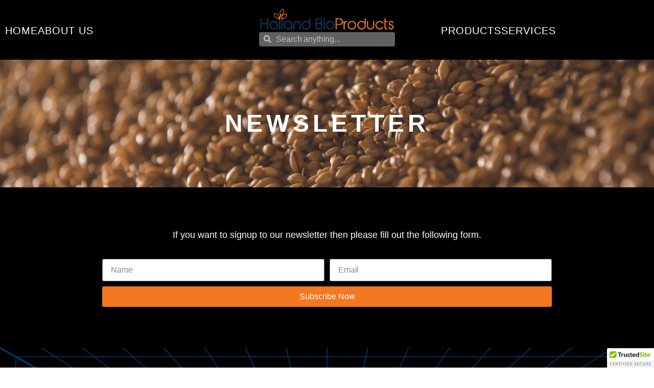

--- FILE ---
content_type: text/css
request_url: https://hollandbioproducts.com/wp-content/uploads/elementor/css/post-217.css?ver=1769803565
body_size: 932
content:
.elementor-217 .elementor-element.elementor-element-2675eb94:not(.elementor-motion-effects-element-type-background), .elementor-217 .elementor-element.elementor-element-2675eb94 > .elementor-motion-effects-container > .elementor-motion-effects-layer{background-image:url("https://hollandbioproducts.com/wp-content/uploads/2023/06/newsletter-hbp.jpg");background-position:center center;background-repeat:no-repeat;background-size:cover;}.elementor-217 .elementor-element.elementor-element-2675eb94 > .elementor-background-overlay{background-color:#020101;opacity:0.35;transition:background 0.3s, border-radius 0.3s, opacity 0.3s;}.elementor-217 .elementor-element.elementor-element-2675eb94 > .elementor-container{min-height:250px;}.elementor-217 .elementor-element.elementor-element-2675eb94{transition:background 0.3s, border 0.3s, border-radius 0.3s, box-shadow 0.3s;}.elementor-widget-heading .elementor-heading-title{font-family:var( --e-global-typography-primary-font-family ), Sans-serif;font-size:var( --e-global-typography-primary-font-size );font-weight:var( --e-global-typography-primary-font-weight );text-transform:var( --e-global-typography-primary-text-transform );line-height:var( --e-global-typography-primary-line-height );letter-spacing:var( --e-global-typography-primary-letter-spacing );color:var( --e-global-color-primary );}.elementor-217 .elementor-element.elementor-element-34e8697e{text-align:center;}.elementor-217 .elementor-element.elementor-element-34e8697e .elementor-heading-title{font-family:"Poppins", Sans-serif;font-size:48px;font-weight:600;text-transform:uppercase;line-height:60px;letter-spacing:7px;color:var( --e-global-color-dbf251f );}.elementor-217 .elementor-element.elementor-element-38f465a3:not(.elementor-motion-effects-element-type-background), .elementor-217 .elementor-element.elementor-element-38f465a3 > .elementor-motion-effects-container > .elementor-motion-effects-layer{background-color:var( --e-global-color-0c9aafd );}.elementor-217 .elementor-element.elementor-element-38f465a3{transition:background 0.3s, border 0.3s, border-radius 0.3s, box-shadow 0.3s;padding:80px 0px 80px 0px;}.elementor-217 .elementor-element.elementor-element-38f465a3 > .elementor-background-overlay{transition:background 0.3s, border-radius 0.3s, opacity 0.3s;}.elementor-217 .elementor-element.elementor-element-62a159cc > .elementor-element-populated{padding:0px 200px 0px 200px;}.elementor-widget-text-editor{font-family:var( --e-global-typography-text-font-family ), Sans-serif;font-size:var( --e-global-typography-text-font-size );font-weight:var( --e-global-typography-text-font-weight );font-style:var( --e-global-typography-text-font-style );line-height:var( --e-global-typography-text-line-height );letter-spacing:var( --e-global-typography-text-letter-spacing );color:var( --e-global-color-text );}.elementor-widget-text-editor.elementor-drop-cap-view-stacked .elementor-drop-cap{background-color:var( --e-global-color-primary );}.elementor-widget-text-editor.elementor-drop-cap-view-framed .elementor-drop-cap, .elementor-widget-text-editor.elementor-drop-cap-view-default .elementor-drop-cap{color:var( --e-global-color-primary );border-color:var( --e-global-color-primary );}.elementor-217 .elementor-element.elementor-element-63e0dae8{text-align:center;font-family:"Poppins", Sans-serif;font-size:18px;font-weight:400;font-style:normal;line-height:26px;letter-spacing:0px;color:var( --e-global-color-dbf251f );}.elementor-widget-form .elementor-field-group > label, .elementor-widget-form .elementor-field-subgroup label{color:var( --e-global-color-text );}.elementor-widget-form .elementor-field-group > label{font-family:var( --e-global-typography-text-font-family ), Sans-serif;font-size:var( --e-global-typography-text-font-size );font-weight:var( --e-global-typography-text-font-weight );font-style:var( --e-global-typography-text-font-style );line-height:var( --e-global-typography-text-line-height );letter-spacing:var( --e-global-typography-text-letter-spacing );}.elementor-widget-form .elementor-field-type-html{color:var( --e-global-color-text );font-family:var( --e-global-typography-text-font-family ), Sans-serif;font-size:var( --e-global-typography-text-font-size );font-weight:var( --e-global-typography-text-font-weight );font-style:var( --e-global-typography-text-font-style );line-height:var( --e-global-typography-text-line-height );letter-spacing:var( --e-global-typography-text-letter-spacing );}.elementor-widget-form .elementor-field-group .elementor-field{color:var( --e-global-color-text );}.elementor-widget-form .elementor-field-group .elementor-field, .elementor-widget-form .elementor-field-subgroup label{font-family:var( --e-global-typography-text-font-family ), Sans-serif;font-size:var( --e-global-typography-text-font-size );font-weight:var( --e-global-typography-text-font-weight );font-style:var( --e-global-typography-text-font-style );line-height:var( --e-global-typography-text-line-height );letter-spacing:var( --e-global-typography-text-letter-spacing );}.elementor-widget-form .elementor-button{font-family:var( --e-global-typography-accent-font-family ), Sans-serif;font-size:var( --e-global-typography-accent-font-size );font-weight:var( --e-global-typography-accent-font-weight );text-transform:var( --e-global-typography-accent-text-transform );line-height:var( --e-global-typography-accent-line-height );letter-spacing:var( --e-global-typography-accent-letter-spacing );}.elementor-widget-form .e-form__buttons__wrapper__button-next{background-color:var( --e-global-color-accent );}.elementor-widget-form .elementor-button[type="submit"]{background-color:var( --e-global-color-accent );}.elementor-widget-form .e-form__buttons__wrapper__button-previous{background-color:var( --e-global-color-accent );}.elementor-widget-form .elementor-message{font-family:var( --e-global-typography-text-font-family ), Sans-serif;font-size:var( --e-global-typography-text-font-size );font-weight:var( --e-global-typography-text-font-weight );font-style:var( --e-global-typography-text-font-style );line-height:var( --e-global-typography-text-line-height );letter-spacing:var( --e-global-typography-text-letter-spacing );}.elementor-widget-form .e-form__indicators__indicator, .elementor-widget-form .e-form__indicators__indicator__label{font-family:var( --e-global-typography-accent-font-family ), Sans-serif;font-size:var( --e-global-typography-accent-font-size );font-weight:var( --e-global-typography-accent-font-weight );text-transform:var( --e-global-typography-accent-text-transform );line-height:var( --e-global-typography-accent-line-height );letter-spacing:var( --e-global-typography-accent-letter-spacing );}.elementor-widget-form{--e-form-steps-indicator-inactive-primary-color:var( --e-global-color-text );--e-form-steps-indicator-active-primary-color:var( --e-global-color-accent );--e-form-steps-indicator-completed-primary-color:var( --e-global-color-accent );--e-form-steps-indicator-progress-color:var( --e-global-color-accent );--e-form-steps-indicator-progress-background-color:var( --e-global-color-text );--e-form-steps-indicator-progress-meter-color:var( --e-global-color-text );}.elementor-widget-form .e-form__indicators__indicator__progress__meter{font-family:var( --e-global-typography-accent-font-family ), Sans-serif;font-size:var( --e-global-typography-accent-font-size );font-weight:var( --e-global-typography-accent-font-weight );text-transform:var( --e-global-typography-accent-text-transform );line-height:var( --e-global-typography-accent-line-height );letter-spacing:var( --e-global-typography-accent-letter-spacing );}.elementor-217 .elementor-element.elementor-element-7271be4 .elementor-field-group{padding-right:calc( 10px/2 );padding-left:calc( 10px/2 );margin-bottom:10px;}.elementor-217 .elementor-element.elementor-element-7271be4 .elementor-form-fields-wrapper{margin-left:calc( -10px/2 );margin-right:calc( -10px/2 );margin-bottom:-10px;}.elementor-217 .elementor-element.elementor-element-7271be4 .elementor-field-group.recaptcha_v3-bottomleft, .elementor-217 .elementor-element.elementor-element-7271be4 .elementor-field-group.recaptcha_v3-bottomright{margin-bottom:0;}body.rtl .elementor-217 .elementor-element.elementor-element-7271be4 .elementor-labels-inline .elementor-field-group > label{padding-left:0px;}body:not(.rtl) .elementor-217 .elementor-element.elementor-element-7271be4 .elementor-labels-inline .elementor-field-group > label{padding-right:0px;}body .elementor-217 .elementor-element.elementor-element-7271be4 .elementor-labels-above .elementor-field-group > label{padding-bottom:0px;}.elementor-217 .elementor-element.elementor-element-7271be4 .elementor-field-type-html{padding-bottom:0px;}.elementor-217 .elementor-element.elementor-element-7271be4 .elementor-field-group .elementor-field, .elementor-217 .elementor-element.elementor-element-7271be4 .elementor-field-subgroup label{font-family:"Poppins", Sans-serif;font-size:16px;font-weight:400;font-style:normal;line-height:26px;letter-spacing:-0.15px;}.elementor-217 .elementor-element.elementor-element-7271be4 .elementor-field-group .elementor-field:not(.elementor-select-wrapper){background-color:#ffffff;}.elementor-217 .elementor-element.elementor-element-7271be4 .elementor-field-group .elementor-select-wrapper select{background-color:#ffffff;}.elementor-217 .elementor-element.elementor-element-7271be4 .e-form__buttons__wrapper__button-next{background-color:var( --e-global-color-1b60391 );color:#ffffff;}.elementor-217 .elementor-element.elementor-element-7271be4 .elementor-button[type="submit"]{background-color:var( --e-global-color-1b60391 );color:#ffffff;}.elementor-217 .elementor-element.elementor-element-7271be4 .elementor-button[type="submit"] svg *{fill:#ffffff;}.elementor-217 .elementor-element.elementor-element-7271be4 .e-form__buttons__wrapper__button-previous{color:#ffffff;}.elementor-217 .elementor-element.elementor-element-7271be4 .e-form__buttons__wrapper__button-next:hover{background-color:var( --e-global-color-4839933 );color:#ffffff;}.elementor-217 .elementor-element.elementor-element-7271be4 .elementor-button[type="submit"]:hover{background-color:var( --e-global-color-4839933 );color:#ffffff;}.elementor-217 .elementor-element.elementor-element-7271be4 .elementor-button[type="submit"]:hover svg *{fill:#ffffff;}.elementor-217 .elementor-element.elementor-element-7271be4 .e-form__buttons__wrapper__button-previous:hover{color:#ffffff;}.elementor-217 .elementor-element.elementor-element-7271be4 .elementor-message.elementor-message-success{color:var( --e-global-color-dbf251f );}.elementor-217 .elementor-element.elementor-element-7271be4 .elementor-message.elementor-message-danger{color:var( --e-global-color-dbf251f );}.elementor-217 .elementor-element.elementor-element-7271be4 .elementor-message.elementor-help-inline{color:var( --e-global-color-dbf251f );}.elementor-217 .elementor-element.elementor-element-7271be4{--e-form-steps-indicators-spacing:20px;--e-form-steps-indicator-padding:30px;--e-form-steps-indicator-inactive-secondary-color:#ffffff;--e-form-steps-indicator-active-secondary-color:#ffffff;--e-form-steps-indicator-completed-secondary-color:#ffffff;--e-form-steps-divider-width:1px;--e-form-steps-divider-gap:10px;}@media(max-width:1024px){.elementor-widget-heading .elementor-heading-title{font-size:var( --e-global-typography-primary-font-size );line-height:var( --e-global-typography-primary-line-height );letter-spacing:var( --e-global-typography-primary-letter-spacing );}.elementor-217 .elementor-element.elementor-element-34e8697e .elementor-heading-title{font-size:28px;line-height:40px;}.elementor-widget-text-editor{font-size:var( --e-global-typography-text-font-size );line-height:var( --e-global-typography-text-line-height );letter-spacing:var( --e-global-typography-text-letter-spacing );}.elementor-217 .elementor-element.elementor-element-63e0dae8{font-size:14px;line-height:22px;}.elementor-widget-form .elementor-field-group > label{font-size:var( --e-global-typography-text-font-size );line-height:var( --e-global-typography-text-line-height );letter-spacing:var( --e-global-typography-text-letter-spacing );}.elementor-widget-form .elementor-field-type-html{font-size:var( --e-global-typography-text-font-size );line-height:var( --e-global-typography-text-line-height );letter-spacing:var( --e-global-typography-text-letter-spacing );}.elementor-widget-form .elementor-field-group .elementor-field, .elementor-widget-form .elementor-field-subgroup label{font-size:var( --e-global-typography-text-font-size );line-height:var( --e-global-typography-text-line-height );letter-spacing:var( --e-global-typography-text-letter-spacing );}.elementor-widget-form .elementor-button{font-size:var( --e-global-typography-accent-font-size );line-height:var( --e-global-typography-accent-line-height );letter-spacing:var( --e-global-typography-accent-letter-spacing );}.elementor-widget-form .elementor-message{font-size:var( --e-global-typography-text-font-size );line-height:var( --e-global-typography-text-line-height );letter-spacing:var( --e-global-typography-text-letter-spacing );}.elementor-widget-form .e-form__indicators__indicator, .elementor-widget-form .e-form__indicators__indicator__label{font-size:var( --e-global-typography-accent-font-size );line-height:var( --e-global-typography-accent-line-height );letter-spacing:var( --e-global-typography-accent-letter-spacing );}.elementor-widget-form .e-form__indicators__indicator__progress__meter{font-size:var( --e-global-typography-accent-font-size );line-height:var( --e-global-typography-accent-line-height );letter-spacing:var( --e-global-typography-accent-letter-spacing );}.elementor-217 .elementor-element.elementor-element-7271be4 .elementor-field-group .elementor-field, .elementor-217 .elementor-element.elementor-element-7271be4 .elementor-field-subgroup label{font-size:14px;line-height:22px;}}@media(max-width:767px){.elementor-217 .elementor-element.elementor-element-2675eb94 > .elementor-container{min-height:140px;}.elementor-widget-heading .elementor-heading-title{font-size:var( --e-global-typography-primary-font-size );line-height:var( --e-global-typography-primary-line-height );letter-spacing:var( --e-global-typography-primary-letter-spacing );}.elementor-217 .elementor-element.elementor-element-62a159cc > .elementor-element-populated{padding:10px 10px 10px 10px;}.elementor-widget-text-editor{font-size:var( --e-global-typography-text-font-size );line-height:var( --e-global-typography-text-line-height );letter-spacing:var( --e-global-typography-text-letter-spacing );}.elementor-widget-form .elementor-field-group > label{font-size:var( --e-global-typography-text-font-size );line-height:var( --e-global-typography-text-line-height );letter-spacing:var( --e-global-typography-text-letter-spacing );}.elementor-widget-form .elementor-field-type-html{font-size:var( --e-global-typography-text-font-size );line-height:var( --e-global-typography-text-line-height );letter-spacing:var( --e-global-typography-text-letter-spacing );}.elementor-widget-form .elementor-field-group .elementor-field, .elementor-widget-form .elementor-field-subgroup label{font-size:var( --e-global-typography-text-font-size );line-height:var( --e-global-typography-text-line-height );letter-spacing:var( --e-global-typography-text-letter-spacing );}.elementor-widget-form .elementor-button{font-size:var( --e-global-typography-accent-font-size );line-height:var( --e-global-typography-accent-line-height );letter-spacing:var( --e-global-typography-accent-letter-spacing );}.elementor-widget-form .elementor-message{font-size:var( --e-global-typography-text-font-size );line-height:var( --e-global-typography-text-line-height );letter-spacing:var( --e-global-typography-text-letter-spacing );}.elementor-widget-form .e-form__indicators__indicator, .elementor-widget-form .e-form__indicators__indicator__label{font-size:var( --e-global-typography-accent-font-size );line-height:var( --e-global-typography-accent-line-height );letter-spacing:var( --e-global-typography-accent-letter-spacing );}.elementor-widget-form .e-form__indicators__indicator__progress__meter{font-size:var( --e-global-typography-accent-font-size );line-height:var( --e-global-typography-accent-line-height );letter-spacing:var( --e-global-typography-accent-letter-spacing );}}

--- FILE ---
content_type: text/css
request_url: https://hollandbioproducts.com/wp-content/uploads/elementor/css/post-48.css?ver=1769797337
body_size: 957
content:
.elementor-48 .elementor-element.elementor-element-4aff3bc:not(.elementor-motion-effects-element-type-background), .elementor-48 .elementor-element.elementor-element-4aff3bc > .elementor-motion-effects-container > .elementor-motion-effects-layer{background-color:var( --e-global-color-primary );}.elementor-48 .elementor-element.elementor-element-4aff3bc{transition:background 0.3s, border 0.3s, border-radius 0.3s, box-shadow 0.3s;padding:30px 0px 26px 0px;}.elementor-48 .elementor-element.elementor-element-4aff3bc > .elementor-background-overlay{transition:background 0.3s, border-radius 0.3s, opacity 0.3s;}.elementor-bc-flex-widget .elementor-48 .elementor-element.elementor-element-40fb95d.elementor-column .elementor-widget-wrap{align-items:center;}.elementor-48 .elementor-element.elementor-element-40fb95d.elementor-column.elementor-element[data-element_type="column"] > .elementor-widget-wrap.elementor-element-populated{align-content:center;align-items:center;}.elementor-widget-icon-list .elementor-icon-list-item:not(:last-child):after{border-color:var( --e-global-color-text );}.elementor-widget-icon-list .elementor-icon-list-icon i{color:var( --e-global-color-primary );}.elementor-widget-icon-list .elementor-icon-list-icon svg{fill:var( --e-global-color-primary );}.elementor-widget-icon-list .elementor-icon-list-item > .elementor-icon-list-text, .elementor-widget-icon-list .elementor-icon-list-item > a{font-family:var( --e-global-typography-text-font-family ), Sans-serif;font-size:var( --e-global-typography-text-font-size );font-weight:var( --e-global-typography-text-font-weight );font-style:var( --e-global-typography-text-font-style );line-height:var( --e-global-typography-text-line-height );letter-spacing:var( --e-global-typography-text-letter-spacing );}.elementor-widget-icon-list .elementor-icon-list-text{color:var( --e-global-color-secondary );}.elementor-48 .elementor-element.elementor-element-1ad9f48 .elementor-icon-list-items:not(.elementor-inline-items) .elementor-icon-list-item:not(:last-child){padding-block-end:calc(50px/2);}.elementor-48 .elementor-element.elementor-element-1ad9f48 .elementor-icon-list-items:not(.elementor-inline-items) .elementor-icon-list-item:not(:first-child){margin-block-start:calc(50px/2);}.elementor-48 .elementor-element.elementor-element-1ad9f48 .elementor-icon-list-items.elementor-inline-items .elementor-icon-list-item{margin-inline:calc(50px/2);}.elementor-48 .elementor-element.elementor-element-1ad9f48 .elementor-icon-list-items.elementor-inline-items{margin-inline:calc(-50px/2);}.elementor-48 .elementor-element.elementor-element-1ad9f48 .elementor-icon-list-items.elementor-inline-items .elementor-icon-list-item:after{inset-inline-end:calc(-50px/2);}.elementor-48 .elementor-element.elementor-element-1ad9f48 .elementor-icon-list-icon i{transition:color 0.3s;}.elementor-48 .elementor-element.elementor-element-1ad9f48 .elementor-icon-list-icon svg{transition:fill 0.3s;}.elementor-48 .elementor-element.elementor-element-1ad9f48{--e-icon-list-icon-size:14px;--icon-vertical-offset:0px;}.elementor-48 .elementor-element.elementor-element-1ad9f48 .elementor-icon-list-item > .elementor-icon-list-text, .elementor-48 .elementor-element.elementor-element-1ad9f48 .elementor-icon-list-item > a{font-family:"Poppins", Sans-serif;font-size:20px;font-weight:300;text-transform:uppercase;font-style:normal;line-height:26px;letter-spacing:1px;}.elementor-48 .elementor-element.elementor-element-1ad9f48 .elementor-icon-list-text{color:var( --e-global-color-cf34456 );transition:color 0.3s;}.elementor-48 .elementor-element.elementor-element-1ad9f48 .elementor-icon-list-item:hover .elementor-icon-list-text{color:var( --e-global-color-1b60391 );}.elementor-48 .elementor-element.elementor-element-280ca0c > .elementor-element-populated{padding:0px 80px 0px 80px;}.elementor-widget-image .widget-image-caption{color:var( --e-global-color-text );font-family:var( --e-global-typography-text-font-family ), Sans-serif;font-size:var( --e-global-typography-text-font-size );font-weight:var( --e-global-typography-text-font-weight );font-style:var( --e-global-typography-text-font-style );line-height:var( --e-global-typography-text-line-height );letter-spacing:var( --e-global-typography-text-letter-spacing );}.elementor-48 .elementor-element.elementor-element-e30119c{width:var( --container-widget-width, 109.922% );max-width:109.922%;--container-widget-width:109.922%;--container-widget-flex-grow:0;}.elementor-48 .elementor-element.elementor-element-e30119c > .elementor-widget-container{margin:-15px 0px 3px 0px;}.elementor-widget-search-form input[type="search"].elementor-search-form__input{font-family:var( --e-global-typography-text-font-family ), Sans-serif;font-size:var( --e-global-typography-text-font-size );font-weight:var( --e-global-typography-text-font-weight );font-style:var( --e-global-typography-text-font-style );line-height:var( --e-global-typography-text-line-height );letter-spacing:var( --e-global-typography-text-letter-spacing );}.elementor-widget-search-form .elementor-search-form__input,
					.elementor-widget-search-form .elementor-search-form__icon,
					.elementor-widget-search-form .elementor-lightbox .dialog-lightbox-close-button,
					.elementor-widget-search-form .elementor-lightbox .dialog-lightbox-close-button:hover,
					.elementor-widget-search-form.elementor-search-form--skin-full_screen input[type="search"].elementor-search-form__input{color:var( --e-global-color-text );fill:var( --e-global-color-text );}.elementor-widget-search-form .elementor-search-form__submit{font-family:var( --e-global-typography-text-font-family ), Sans-serif;font-size:var( --e-global-typography-text-font-size );font-weight:var( --e-global-typography-text-font-weight );font-style:var( --e-global-typography-text-font-style );line-height:var( --e-global-typography-text-line-height );letter-spacing:var( --e-global-typography-text-letter-spacing );background-color:var( --e-global-color-secondary );}.elementor-48 .elementor-element.elementor-element-e2af19b > .elementor-widget-container{margin:0px 0px 0px 0px;}.elementor-48 .elementor-element.elementor-element-e2af19b .elementor-search-form__container{min-height:28px;}.elementor-48 .elementor-element.elementor-element-e2af19b .elementor-search-form__submit{min-width:28px;}body:not(.rtl) .elementor-48 .elementor-element.elementor-element-e2af19b .elementor-search-form__icon{padding-left:calc(28px / 3);}body.rtl .elementor-48 .elementor-element.elementor-element-e2af19b .elementor-search-form__icon{padding-right:calc(28px / 3);}.elementor-48 .elementor-element.elementor-element-e2af19b .elementor-search-form__input, .elementor-48 .elementor-element.elementor-element-e2af19b.elementor-search-form--button-type-text .elementor-search-form__submit{padding-left:calc(28px / 3);padding-right:calc(28px / 3);}.elementor-48 .elementor-element.elementor-element-e2af19b input[type="search"].elementor-search-form__input{font-family:"Poppins", Sans-serif;font-size:16px;font-weight:300;font-style:normal;line-height:26px;letter-spacing:-0.15px;}.elementor-48 .elementor-element.elementor-element-e2af19b .elementor-search-form__input,
					.elementor-48 .elementor-element.elementor-element-e2af19b .elementor-search-form__icon,
					.elementor-48 .elementor-element.elementor-element-e2af19b .elementor-lightbox .dialog-lightbox-close-button,
					.elementor-48 .elementor-element.elementor-element-e2af19b .elementor-lightbox .dialog-lightbox-close-button:hover,
					.elementor-48 .elementor-element.elementor-element-e2af19b.elementor-search-form--skin-full_screen input[type="search"].elementor-search-form__input{color:#FFFFFF;fill:#FFFFFF;}.elementor-48 .elementor-element.elementor-element-e2af19b:not(.elementor-search-form--skin-full_screen) .elementor-search-form__container{background-color:#FFFFFF61;border-width:0px 0px 0px 0px;border-radius:4px;}.elementor-48 .elementor-element.elementor-element-e2af19b.elementor-search-form--skin-full_screen input[type="search"].elementor-search-form__input{background-color:#FFFFFF61;border-width:0px 0px 0px 0px;border-radius:4px;}.elementor-bc-flex-widget .elementor-48 .elementor-element.elementor-element-ab53def.elementor-column .elementor-widget-wrap{align-items:center;}.elementor-48 .elementor-element.elementor-element-ab53def.elementor-column.elementor-element[data-element_type="column"] > .elementor-widget-wrap.elementor-element-populated{align-content:center;align-items:center;}.elementor-48 .elementor-element.elementor-element-6262358 .elementor-icon-list-items:not(.elementor-inline-items) .elementor-icon-list-item:not(:last-child){padding-block-end:calc(50px/2);}.elementor-48 .elementor-element.elementor-element-6262358 .elementor-icon-list-items:not(.elementor-inline-items) .elementor-icon-list-item:not(:first-child){margin-block-start:calc(50px/2);}.elementor-48 .elementor-element.elementor-element-6262358 .elementor-icon-list-items.elementor-inline-items .elementor-icon-list-item{margin-inline:calc(50px/2);}.elementor-48 .elementor-element.elementor-element-6262358 .elementor-icon-list-items.elementor-inline-items{margin-inline:calc(-50px/2);}.elementor-48 .elementor-element.elementor-element-6262358 .elementor-icon-list-items.elementor-inline-items .elementor-icon-list-item:after{inset-inline-end:calc(-50px/2);}.elementor-48 .elementor-element.elementor-element-6262358 .elementor-icon-list-icon i{transition:color 0.3s;}.elementor-48 .elementor-element.elementor-element-6262358 .elementor-icon-list-icon svg{transition:fill 0.3s;}.elementor-48 .elementor-element.elementor-element-6262358{--e-icon-list-icon-size:14px;--icon-vertical-offset:0px;}.elementor-48 .elementor-element.elementor-element-6262358 .elementor-icon-list-item > .elementor-icon-list-text, .elementor-48 .elementor-element.elementor-element-6262358 .elementor-icon-list-item > a{font-family:"Poppins", Sans-serif;font-size:20px;font-weight:300;text-transform:uppercase;font-style:normal;line-height:26px;letter-spacing:1px;}.elementor-48 .elementor-element.elementor-element-6262358 .elementor-icon-list-text{color:var( --e-global-color-cf34456 );transition:color 0.3s;}.elementor-48 .elementor-element.elementor-element-6262358 .elementor-icon-list-item:hover .elementor-icon-list-text{color:var( --e-global-color-1b60391 );}.elementor-48 .elementor-element.elementor-element-cbf4eb0:not(.elementor-motion-effects-element-type-background), .elementor-48 .elementor-element.elementor-element-cbf4eb0 > .elementor-motion-effects-container > .elementor-motion-effects-layer{background-color:var( --e-global-color-primary );}.elementor-48 .elementor-element.elementor-element-cbf4eb0{transition:background 0.3s, border 0.3s, border-radius 0.3s, box-shadow 0.3s;}.elementor-48 .elementor-element.elementor-element-cbf4eb0 > .elementor-background-overlay{transition:background 0.3s, border-radius 0.3s, opacity 0.3s;}.elementor-bc-flex-widget .elementor-48 .elementor-element.elementor-element-7481bf4.elementor-column .elementor-widget-wrap{align-items:center;}.elementor-48 .elementor-element.elementor-element-7481bf4.elementor-column.elementor-element[data-element_type="column"] > .elementor-widget-wrap.elementor-element-populated{align-content:center;align-items:center;}.elementor-48 .elementor-element.elementor-element-3016b26 .elementor-icon-list-items:not(.elementor-inline-items) .elementor-icon-list-item:not(:last-child){padding-block-end:calc(50px/2);}.elementor-48 .elementor-element.elementor-element-3016b26 .elementor-icon-list-items:not(.elementor-inline-items) .elementor-icon-list-item:not(:first-child){margin-block-start:calc(50px/2);}.elementor-48 .elementor-element.elementor-element-3016b26 .elementor-icon-list-items.elementor-inline-items .elementor-icon-list-item{margin-inline:calc(50px/2);}.elementor-48 .elementor-element.elementor-element-3016b26 .elementor-icon-list-items.elementor-inline-items{margin-inline:calc(-50px/2);}.elementor-48 .elementor-element.elementor-element-3016b26 .elementor-icon-list-items.elementor-inline-items .elementor-icon-list-item:after{inset-inline-end:calc(-50px/2);}.elementor-48 .elementor-element.elementor-element-3016b26 .elementor-icon-list-icon i{transition:color 0.3s;}.elementor-48 .elementor-element.elementor-element-3016b26 .elementor-icon-list-icon svg{transition:fill 0.3s;}.elementor-48 .elementor-element.elementor-element-3016b26{--e-icon-list-icon-size:14px;--icon-vertical-offset:0px;}.elementor-48 .elementor-element.elementor-element-3016b26 .elementor-icon-list-item > .elementor-icon-list-text, .elementor-48 .elementor-element.elementor-element-3016b26 .elementor-icon-list-item > a{font-family:"Poppins", Sans-serif;font-size:20px;font-weight:300;text-transform:uppercase;font-style:normal;line-height:26px;letter-spacing:1px;}.elementor-48 .elementor-element.elementor-element-3016b26 .elementor-icon-list-text{color:var( --e-global-color-cf34456 );transition:color 0.3s;}.elementor-48 .elementor-element.elementor-element-3016b26 .elementor-icon-list-item:hover .elementor-icon-list-text{color:var( --e-global-color-1b60391 );}.elementor-theme-builder-content-area{height:400px;}.elementor-location-header:before, .elementor-location-footer:before{content:"";display:table;clear:both;}@media(max-width:1024px){.elementor-widget-icon-list .elementor-icon-list-item > .elementor-icon-list-text, .elementor-widget-icon-list .elementor-icon-list-item > a{font-size:var( --e-global-typography-text-font-size );line-height:var( --e-global-typography-text-line-height );letter-spacing:var( --e-global-typography-text-letter-spacing );}.elementor-48 .elementor-element.elementor-element-1ad9f48 .elementor-icon-list-item > .elementor-icon-list-text, .elementor-48 .elementor-element.elementor-element-1ad9f48 .elementor-icon-list-item > a{font-size:14px;line-height:22px;}.elementor-widget-image .widget-image-caption{font-size:var( --e-global-typography-text-font-size );line-height:var( --e-global-typography-text-line-height );letter-spacing:var( --e-global-typography-text-letter-spacing );}.elementor-widget-search-form input[type="search"].elementor-search-form__input{font-size:var( --e-global-typography-text-font-size );line-height:var( --e-global-typography-text-line-height );letter-spacing:var( --e-global-typography-text-letter-spacing );}.elementor-widget-search-form .elementor-search-form__submit{font-size:var( --e-global-typography-text-font-size );line-height:var( --e-global-typography-text-line-height );letter-spacing:var( --e-global-typography-text-letter-spacing );}.elementor-48 .elementor-element.elementor-element-e2af19b input[type="search"].elementor-search-form__input{font-size:14px;line-height:22px;}.elementor-48 .elementor-element.elementor-element-6262358 .elementor-icon-list-item > .elementor-icon-list-text, .elementor-48 .elementor-element.elementor-element-6262358 .elementor-icon-list-item > a{font-size:14px;line-height:22px;}.elementor-48 .elementor-element.elementor-element-3016b26 .elementor-icon-list-item > .elementor-icon-list-text, .elementor-48 .elementor-element.elementor-element-3016b26 .elementor-icon-list-item > a{font-size:14px;line-height:22px;}}@media(max-width:767px){.elementor-widget-icon-list .elementor-icon-list-item > .elementor-icon-list-text, .elementor-widget-icon-list .elementor-icon-list-item > a{font-size:var( --e-global-typography-text-font-size );line-height:var( --e-global-typography-text-line-height );letter-spacing:var( --e-global-typography-text-letter-spacing );}.elementor-widget-image .widget-image-caption{font-size:var( --e-global-typography-text-font-size );line-height:var( --e-global-typography-text-line-height );letter-spacing:var( --e-global-typography-text-letter-spacing );}.elementor-widget-search-form input[type="search"].elementor-search-form__input{font-size:var( --e-global-typography-text-font-size );line-height:var( --e-global-typography-text-line-height );letter-spacing:var( --e-global-typography-text-letter-spacing );}.elementor-widget-search-form .elementor-search-form__submit{font-size:var( --e-global-typography-text-font-size );line-height:var( --e-global-typography-text-line-height );letter-spacing:var( --e-global-typography-text-letter-spacing );}.elementor-48 .elementor-element.elementor-element-3016b26 > .elementor-widget-container{margin:-16px 0px 0px 0px;}.elementor-48 .elementor-element.elementor-element-3016b26 .elementor-icon-list-items:not(.elementor-inline-items) .elementor-icon-list-item:not(:last-child){padding-block-end:calc(17px/2);}.elementor-48 .elementor-element.elementor-element-3016b26 .elementor-icon-list-items:not(.elementor-inline-items) .elementor-icon-list-item:not(:first-child){margin-block-start:calc(17px/2);}.elementor-48 .elementor-element.elementor-element-3016b26 .elementor-icon-list-items.elementor-inline-items .elementor-icon-list-item{margin-inline:calc(17px/2);}.elementor-48 .elementor-element.elementor-element-3016b26 .elementor-icon-list-items.elementor-inline-items{margin-inline:calc(-17px/2);}.elementor-48 .elementor-element.elementor-element-3016b26 .elementor-icon-list-items.elementor-inline-items .elementor-icon-list-item:after{inset-inline-end:calc(-17px/2);}}

--- FILE ---
content_type: text/css
request_url: https://hollandbioproducts.com/wp-content/uploads/elementor/css/post-53.css?ver=1769797337
body_size: 1965
content:
.elementor-53 .elementor-element.elementor-element-9838268:not(.elementor-motion-effects-element-type-background), .elementor-53 .elementor-element.elementor-element-9838268 > .elementor-motion-effects-container > .elementor-motion-effects-layer{background-color:var( --e-global-color-primary );background-image:url("https://hollandbioproducts.com/wp-content/uploads/2023/06/bg.png");background-position:center center;background-repeat:no-repeat;background-size:cover;}.elementor-53 .elementor-element.elementor-element-9838268{transition:background 0.3s, border 0.3s, border-radius 0.3s, box-shadow 0.3s;}.elementor-53 .elementor-element.elementor-element-9838268 > .elementor-background-overlay{transition:background 0.3s, border-radius 0.3s, opacity 0.3s;}.elementor-53 .elementor-element.elementor-element-1712b66a > .elementor-element-populated{padding:0px 350px 0px 350px;}.elementor-widget-heading .elementor-heading-title{font-family:var( --e-global-typography-primary-font-family ), Sans-serif;font-size:var( --e-global-typography-primary-font-size );font-weight:var( --e-global-typography-primary-font-weight );text-transform:var( --e-global-typography-primary-text-transform );line-height:var( --e-global-typography-primary-line-height );letter-spacing:var( --e-global-typography-primary-letter-spacing );color:var( --e-global-color-primary );}.elementor-53 .elementor-element.elementor-element-3c2ee73d{text-align:center;}.elementor-53 .elementor-element.elementor-element-3c2ee73d .elementor-heading-title{font-family:"Poppins", Sans-serif;font-size:55px;font-weight:600;text-transform:capitalize;line-height:60px;letter-spacing:-0.37px;color:var( --e-global-color-1b60391 );}.elementor-53 .elementor-element.elementor-element-70903e52{text-align:center;}.elementor-53 .elementor-element.elementor-element-70903e52 .elementor-heading-title{font-family:"Poppins", Sans-serif;font-size:39px;font-weight:400;text-transform:capitalize;line-height:50px;letter-spacing:-0.37px;color:var( --e-global-color-dbf251f );}.elementor-53 .elementor-element.elementor-element-9515ed8:not(.elementor-motion-effects-element-type-background), .elementor-53 .elementor-element.elementor-element-9515ed8 > .elementor-motion-effects-container > .elementor-motion-effects-layer{background-color:#000000;}.elementor-53 .elementor-element.elementor-element-9515ed8{transition:background 0.3s, border 0.3s, border-radius 0.3s, box-shadow 0.3s;padding:70px 0px 70px 0px;}.elementor-53 .elementor-element.elementor-element-9515ed8 > .elementor-background-overlay{transition:background 0.3s, border-radius 0.3s, opacity 0.3s;}.elementor-widget-form .elementor-field-group > label, .elementor-widget-form .elementor-field-subgroup label{color:var( --e-global-color-text );}.elementor-widget-form .elementor-field-group > label{font-family:var( --e-global-typography-text-font-family ), Sans-serif;font-size:var( --e-global-typography-text-font-size );font-weight:var( --e-global-typography-text-font-weight );font-style:var( --e-global-typography-text-font-style );line-height:var( --e-global-typography-text-line-height );letter-spacing:var( --e-global-typography-text-letter-spacing );}.elementor-widget-form .elementor-field-type-html{color:var( --e-global-color-text );font-family:var( --e-global-typography-text-font-family ), Sans-serif;font-size:var( --e-global-typography-text-font-size );font-weight:var( --e-global-typography-text-font-weight );font-style:var( --e-global-typography-text-font-style );line-height:var( --e-global-typography-text-line-height );letter-spacing:var( --e-global-typography-text-letter-spacing );}.elementor-widget-form .elementor-field-group .elementor-field{color:var( --e-global-color-text );}.elementor-widget-form .elementor-field-group .elementor-field, .elementor-widget-form .elementor-field-subgroup label{font-family:var( --e-global-typography-text-font-family ), Sans-serif;font-size:var( --e-global-typography-text-font-size );font-weight:var( --e-global-typography-text-font-weight );font-style:var( --e-global-typography-text-font-style );line-height:var( --e-global-typography-text-line-height );letter-spacing:var( --e-global-typography-text-letter-spacing );}.elementor-widget-form .elementor-button{font-family:var( --e-global-typography-accent-font-family ), Sans-serif;font-size:var( --e-global-typography-accent-font-size );font-weight:var( --e-global-typography-accent-font-weight );text-transform:var( --e-global-typography-accent-text-transform );line-height:var( --e-global-typography-accent-line-height );letter-spacing:var( --e-global-typography-accent-letter-spacing );}.elementor-widget-form .e-form__buttons__wrapper__button-next{background-color:var( --e-global-color-accent );}.elementor-widget-form .elementor-button[type="submit"]{background-color:var( --e-global-color-accent );}.elementor-widget-form .e-form__buttons__wrapper__button-previous{background-color:var( --e-global-color-accent );}.elementor-widget-form .elementor-message{font-family:var( --e-global-typography-text-font-family ), Sans-serif;font-size:var( --e-global-typography-text-font-size );font-weight:var( --e-global-typography-text-font-weight );font-style:var( --e-global-typography-text-font-style );line-height:var( --e-global-typography-text-line-height );letter-spacing:var( --e-global-typography-text-letter-spacing );}.elementor-widget-form .e-form__indicators__indicator, .elementor-widget-form .e-form__indicators__indicator__label{font-family:var( --e-global-typography-accent-font-family ), Sans-serif;font-size:var( --e-global-typography-accent-font-size );font-weight:var( --e-global-typography-accent-font-weight );text-transform:var( --e-global-typography-accent-text-transform );line-height:var( --e-global-typography-accent-line-height );letter-spacing:var( --e-global-typography-accent-letter-spacing );}.elementor-widget-form{--e-form-steps-indicator-inactive-primary-color:var( --e-global-color-text );--e-form-steps-indicator-active-primary-color:var( --e-global-color-accent );--e-form-steps-indicator-completed-primary-color:var( --e-global-color-accent );--e-form-steps-indicator-progress-color:var( --e-global-color-accent );--e-form-steps-indicator-progress-background-color:var( --e-global-color-text );--e-form-steps-indicator-progress-meter-color:var( --e-global-color-text );}.elementor-widget-form .e-form__indicators__indicator__progress__meter{font-family:var( --e-global-typography-accent-font-family ), Sans-serif;font-size:var( --e-global-typography-accent-font-size );font-weight:var( --e-global-typography-accent-font-weight );text-transform:var( --e-global-typography-accent-text-transform );line-height:var( --e-global-typography-accent-line-height );letter-spacing:var( --e-global-typography-accent-letter-spacing );}.elementor-53 .elementor-element.elementor-element-b2a6db4 .elementor-field-group{padding-right:calc( 10px/2 );padding-left:calc( 10px/2 );margin-bottom:25px;}.elementor-53 .elementor-element.elementor-element-b2a6db4 .elementor-form-fields-wrapper{margin-left:calc( -10px/2 );margin-right:calc( -10px/2 );margin-bottom:-25px;}.elementor-53 .elementor-element.elementor-element-b2a6db4 .elementor-field-group.recaptcha_v3-bottomleft, .elementor-53 .elementor-element.elementor-element-b2a6db4 .elementor-field-group.recaptcha_v3-bottomright{margin-bottom:0;}body.rtl .elementor-53 .elementor-element.elementor-element-b2a6db4 .elementor-labels-inline .elementor-field-group > label{padding-left:0px;}body:not(.rtl) .elementor-53 .elementor-element.elementor-element-b2a6db4 .elementor-labels-inline .elementor-field-group > label{padding-right:0px;}body .elementor-53 .elementor-element.elementor-element-b2a6db4 .elementor-labels-above .elementor-field-group > label{padding-bottom:0px;}.elementor-53 .elementor-element.elementor-element-b2a6db4 .elementor-field-group > label, .elementor-53 .elementor-element.elementor-element-b2a6db4 .elementor-field-subgroup label{color:var( --e-global-color-dbf251f );}.elementor-53 .elementor-element.elementor-element-b2a6db4 .elementor-field-group > label{font-family:"Poppins", Sans-serif;font-size:21px;font-weight:400;font-style:normal;line-height:26px;letter-spacing:-0.15px;}.elementor-53 .elementor-element.elementor-element-b2a6db4 .elementor-field-type-html{padding-bottom:0px;color:var( --e-global-color-dbf251f );}.elementor-53 .elementor-element.elementor-element-b2a6db4 .elementor-field-group .elementor-field{color:var( --e-global-color-dbf251f );}.elementor-53 .elementor-element.elementor-element-b2a6db4 .elementor-field-group .elementor-field, .elementor-53 .elementor-element.elementor-element-b2a6db4 .elementor-field-subgroup label{font-family:"Poppins", Sans-serif;font-size:16px;font-weight:300;font-style:normal;line-height:26px;letter-spacing:-0.15px;}.elementor-53 .elementor-element.elementor-element-b2a6db4 .elementor-field-group .elementor-field:not(.elementor-select-wrapper){background-color:var( --e-global-color-73da776 );border-color:#FFFFFFBF;border-width:0px 0px 2px 0px;}.elementor-53 .elementor-element.elementor-element-b2a6db4 .elementor-field-group .elementor-select-wrapper select{background-color:var( --e-global-color-73da776 );border-color:#FFFFFFBF;border-width:0px 0px 2px 0px;}.elementor-53 .elementor-element.elementor-element-b2a6db4 .elementor-field-group .elementor-select-wrapper::before{color:#FFFFFFBF;}.elementor-53 .elementor-element.elementor-element-b2a6db4 .elementor-button{font-family:"Poppins", Sans-serif;font-size:22px;font-weight:500;text-transform:capitalize;line-height:28px;letter-spacing:0px;border-radius:100px 100px 100px 100px;padding:10px 10px 10px 10px;}.elementor-53 .elementor-element.elementor-element-b2a6db4 .e-form__buttons__wrapper__button-next{background-color:var( --e-global-color-1b60391 );color:#ffffff;}.elementor-53 .elementor-element.elementor-element-b2a6db4 .elementor-button[type="submit"]{background-color:var( --e-global-color-1b60391 );color:#ffffff;}.elementor-53 .elementor-element.elementor-element-b2a6db4 .elementor-button[type="submit"] svg *{fill:#ffffff;}.elementor-53 .elementor-element.elementor-element-b2a6db4 .e-form__buttons__wrapper__button-previous{color:#ffffff;}.elementor-53 .elementor-element.elementor-element-b2a6db4 .e-form__buttons__wrapper__button-next:hover{background-color:var( --e-global-color-e18e516 );color:#ffffff;}.elementor-53 .elementor-element.elementor-element-b2a6db4 .elementor-button[type="submit"]:hover{background-color:var( --e-global-color-e18e516 );color:#ffffff;}.elementor-53 .elementor-element.elementor-element-b2a6db4 .elementor-button[type="submit"]:hover svg *{fill:#ffffff;}.elementor-53 .elementor-element.elementor-element-b2a6db4 .e-form__buttons__wrapper__button-previous:hover{color:#ffffff;}.elementor-53 .elementor-element.elementor-element-b2a6db4 .elementor-message.elementor-message-success{color:var( --e-global-color-4aec647 );}.elementor-53 .elementor-element.elementor-element-b2a6db4 .elementor-message.elementor-message-danger{color:var( --e-global-color-dbf251f );}.elementor-53 .elementor-element.elementor-element-b2a6db4 .elementor-message.elementor-help-inline{color:var( --e-global-color-dbf251f );}.elementor-53 .elementor-element.elementor-element-b2a6db4{--e-form-steps-indicators-spacing:20px;--e-form-steps-indicator-padding:30px;--e-form-steps-indicator-inactive-secondary-color:#ffffff;--e-form-steps-indicator-active-secondary-color:#ffffff;--e-form-steps-indicator-completed-secondary-color:#ffffff;--e-form-steps-divider-width:1px;--e-form-steps-divider-gap:10px;}.elementor-53 .elementor-element.elementor-element-6e62aec:not(.elementor-motion-effects-element-type-background), .elementor-53 .elementor-element.elementor-element-6e62aec > .elementor-motion-effects-container > .elementor-motion-effects-layer{background-color:var( --e-global-color-primary );}.elementor-53 .elementor-element.elementor-element-6e62aec > .elementor-background-overlay{background-position:center center;background-repeat:no-repeat;background-size:cover;opacity:0.4;transition:background 0.3s, border-radius 0.3s, opacity 0.3s;}.elementor-53 .elementor-element.elementor-element-6e62aec{transition:background 0.3s, border 0.3s, border-radius 0.3s, box-shadow 0.3s;padding:70px 0px 70px 0px;}.elementor-53 .elementor-element.elementor-element-8af6063 > .elementor-element-populated{padding:0px 50px 0px 0px;}.elementor-widget-image .widget-image-caption{color:var( --e-global-color-text );font-family:var( --e-global-typography-text-font-family ), Sans-serif;font-size:var( --e-global-typography-text-font-size );font-weight:var( --e-global-typography-text-font-weight );font-style:var( --e-global-typography-text-font-style );line-height:var( --e-global-typography-text-line-height );letter-spacing:var( --e-global-typography-text-letter-spacing );}.elementor-53 .elementor-element.elementor-element-dbab5ab{width:var( --container-widget-width, 75% );max-width:75%;--container-widget-width:75%;--container-widget-flex-grow:0;}.elementor-widget-text-editor{font-family:var( --e-global-typography-text-font-family ), Sans-serif;font-size:var( --e-global-typography-text-font-size );font-weight:var( --e-global-typography-text-font-weight );font-style:var( --e-global-typography-text-font-style );line-height:var( --e-global-typography-text-line-height );letter-spacing:var( --e-global-typography-text-letter-spacing );color:var( --e-global-color-text );}.elementor-widget-text-editor.elementor-drop-cap-view-stacked .elementor-drop-cap{background-color:var( --e-global-color-primary );}.elementor-widget-text-editor.elementor-drop-cap-view-framed .elementor-drop-cap, .elementor-widget-text-editor.elementor-drop-cap-view-default .elementor-drop-cap{color:var( --e-global-color-primary );border-color:var( --e-global-color-primary );}.elementor-53 .elementor-element.elementor-element-f0f79c5 > .elementor-widget-container{margin:5px 0px 0px 0px;}.elementor-53 .elementor-element.elementor-element-f0f79c5{font-family:"Poppins", Sans-serif;font-size:18px;font-weight:400;font-style:normal;line-height:26px;letter-spacing:-0.15px;color:var( --e-global-color-dbf251f );}.elementor-53 .elementor-element.elementor-element-a7424f1{--grid-template-columns:repeat(0, auto);--icon-size:26px;--grid-column-gap:5px;--grid-row-gap:0px;}.elementor-53 .elementor-element.elementor-element-a7424f1 .elementor-widget-container{text-align:left;}.elementor-53 .elementor-element.elementor-element-a7424f1 > .elementor-widget-container{margin:-25px 0px 0px 0px;}.elementor-53 .elementor-element.elementor-element-a7424f1 .elementor-social-icon{background-color:var( --e-global-color-73da776 );}.elementor-53 .elementor-element.elementor-element-a7424f1 .elementor-social-icon i{color:var( --e-global-color-dbf251f );}.elementor-53 .elementor-element.elementor-element-a7424f1 .elementor-social-icon svg{fill:var( --e-global-color-dbf251f );}.elementor-widget-icon-list .elementor-icon-list-item:not(:last-child):after{border-color:var( --e-global-color-text );}.elementor-widget-icon-list .elementor-icon-list-icon i{color:var( --e-global-color-primary );}.elementor-widget-icon-list .elementor-icon-list-icon svg{fill:var( --e-global-color-primary );}.elementor-widget-icon-list .elementor-icon-list-item > .elementor-icon-list-text, .elementor-widget-icon-list .elementor-icon-list-item > a{font-family:var( --e-global-typography-text-font-family ), Sans-serif;font-size:var( --e-global-typography-text-font-size );font-weight:var( --e-global-typography-text-font-weight );font-style:var( --e-global-typography-text-font-style );line-height:var( --e-global-typography-text-line-height );letter-spacing:var( --e-global-typography-text-letter-spacing );}.elementor-widget-icon-list .elementor-icon-list-text{color:var( --e-global-color-secondary );}.elementor-53 .elementor-element.elementor-element-e4cdbc4 .elementor-icon-list-items:not(.elementor-inline-items) .elementor-icon-list-item:not(:last-child){padding-block-end:calc(12px/2);}.elementor-53 .elementor-element.elementor-element-e4cdbc4 .elementor-icon-list-items:not(.elementor-inline-items) .elementor-icon-list-item:not(:first-child){margin-block-start:calc(12px/2);}.elementor-53 .elementor-element.elementor-element-e4cdbc4 .elementor-icon-list-items.elementor-inline-items .elementor-icon-list-item{margin-inline:calc(12px/2);}.elementor-53 .elementor-element.elementor-element-e4cdbc4 .elementor-icon-list-items.elementor-inline-items{margin-inline:calc(-12px/2);}.elementor-53 .elementor-element.elementor-element-e4cdbc4 .elementor-icon-list-items.elementor-inline-items .elementor-icon-list-item:after{inset-inline-end:calc(-12px/2);}.elementor-53 .elementor-element.elementor-element-e4cdbc4 .elementor-icon-list-icon i{transition:color 0.3s;}.elementor-53 .elementor-element.elementor-element-e4cdbc4 .elementor-icon-list-icon svg{transition:fill 0.3s;}.elementor-53 .elementor-element.elementor-element-e4cdbc4{--e-icon-list-icon-size:14px;--icon-vertical-offset:0px;}.elementor-53 .elementor-element.elementor-element-e4cdbc4 .elementor-icon-list-item > .elementor-icon-list-text, .elementor-53 .elementor-element.elementor-element-e4cdbc4 .elementor-icon-list-item > a{font-family:"Poppins", Sans-serif;font-size:19px;font-weight:400;text-transform:uppercase;font-style:normal;line-height:26px;letter-spacing:1.4px;}.elementor-53 .elementor-element.elementor-element-e4cdbc4 .elementor-icon-list-text{color:var( --e-global-color-cf34456 );transition:color 0.3s;}.elementor-53 .elementor-element.elementor-element-e4cdbc4 .elementor-icon-list-item:hover .elementor-icon-list-text{color:var( --e-global-color-1b60391 );}.elementor-53 .elementor-element.elementor-element-771ca9f .elementor-icon-list-items:not(.elementor-inline-items) .elementor-icon-list-item:not(:last-child){padding-block-end:calc(12px/2);}.elementor-53 .elementor-element.elementor-element-771ca9f .elementor-icon-list-items:not(.elementor-inline-items) .elementor-icon-list-item:not(:first-child){margin-block-start:calc(12px/2);}.elementor-53 .elementor-element.elementor-element-771ca9f .elementor-icon-list-items.elementor-inline-items .elementor-icon-list-item{margin-inline:calc(12px/2);}.elementor-53 .elementor-element.elementor-element-771ca9f .elementor-icon-list-items.elementor-inline-items{margin-inline:calc(-12px/2);}.elementor-53 .elementor-element.elementor-element-771ca9f .elementor-icon-list-items.elementor-inline-items .elementor-icon-list-item:after{inset-inline-end:calc(-12px/2);}.elementor-53 .elementor-element.elementor-element-771ca9f .elementor-icon-list-icon i{transition:color 0.3s;}.elementor-53 .elementor-element.elementor-element-771ca9f .elementor-icon-list-icon svg{transition:fill 0.3s;}.elementor-53 .elementor-element.elementor-element-771ca9f{--e-icon-list-icon-size:14px;--icon-vertical-offset:0px;}.elementor-53 .elementor-element.elementor-element-771ca9f .elementor-icon-list-item > .elementor-icon-list-text, .elementor-53 .elementor-element.elementor-element-771ca9f .elementor-icon-list-item > a{font-family:"Poppins", Sans-serif;font-size:19px;font-weight:400;text-transform:uppercase;font-style:normal;line-height:26px;letter-spacing:1.4px;}.elementor-53 .elementor-element.elementor-element-771ca9f .elementor-icon-list-text{color:var( --e-global-color-cf34456 );transition:color 0.3s;}.elementor-53 .elementor-element.elementor-element-771ca9f .elementor-icon-list-item:hover .elementor-icon-list-text{color:var( --e-global-color-1b60391 );}.elementor-53 .elementor-element.elementor-element-95ced37 .elementor-icon-list-items:not(.elementor-inline-items) .elementor-icon-list-item:not(:last-child){padding-block-end:calc(12px/2);}.elementor-53 .elementor-element.elementor-element-95ced37 .elementor-icon-list-items:not(.elementor-inline-items) .elementor-icon-list-item:not(:first-child){margin-block-start:calc(12px/2);}.elementor-53 .elementor-element.elementor-element-95ced37 .elementor-icon-list-items.elementor-inline-items .elementor-icon-list-item{margin-inline:calc(12px/2);}.elementor-53 .elementor-element.elementor-element-95ced37 .elementor-icon-list-items.elementor-inline-items{margin-inline:calc(-12px/2);}.elementor-53 .elementor-element.elementor-element-95ced37 .elementor-icon-list-items.elementor-inline-items .elementor-icon-list-item:after{inset-inline-end:calc(-12px/2);}.elementor-53 .elementor-element.elementor-element-95ced37 .elementor-icon-list-icon i{transition:color 0.3s;}.elementor-53 .elementor-element.elementor-element-95ced37 .elementor-icon-list-icon svg{transition:fill 0.3s;}.elementor-53 .elementor-element.elementor-element-95ced37{--e-icon-list-icon-size:14px;--icon-vertical-offset:0px;}.elementor-53 .elementor-element.elementor-element-95ced37 .elementor-icon-list-item > .elementor-icon-list-text, .elementor-53 .elementor-element.elementor-element-95ced37 .elementor-icon-list-item > a{font-family:"Poppins", Sans-serif;font-size:19px;font-weight:400;text-transform:uppercase;font-style:normal;line-height:26px;letter-spacing:1.4px;}.elementor-53 .elementor-element.elementor-element-95ced37 .elementor-icon-list-text{color:var( --e-global-color-cf34456 );transition:color 0.3s;}.elementor-53 .elementor-element.elementor-element-95ced37 .elementor-icon-list-item:hover .elementor-icon-list-text{color:var( --e-global-color-1b60391 );}.elementor-theme-builder-content-area{height:400px;}.elementor-location-header:before, .elementor-location-footer:before{content:"";display:table;clear:both;}@media(min-width:768px){.elementor-53 .elementor-element.elementor-element-56ef791{width:29.717%;}.elementor-53 .elementor-element.elementor-element-420347d{width:39.847%;}.elementor-53 .elementor-element.elementor-element-31dc7ec{width:29.743%;}.elementor-53 .elementor-element.elementor-element-8af6063{width:40%;}.elementor-53 .elementor-element.elementor-element-e834067{width:19.981%;}.elementor-53 .elementor-element.elementor-element-c51ebb9{width:19.984%;}.elementor-53 .elementor-element.elementor-element-31d52eb{width:19.991%;}}@media(max-width:1024px){.elementor-widget-heading .elementor-heading-title{font-size:var( --e-global-typography-primary-font-size );line-height:var( --e-global-typography-primary-line-height );letter-spacing:var( --e-global-typography-primary-letter-spacing );}.elementor-53 .elementor-element.elementor-element-3c2ee73d .elementor-heading-title{font-size:28px;line-height:40px;}.elementor-53 .elementor-element.elementor-element-70903e52 .elementor-heading-title{font-size:28px;line-height:40px;}.elementor-widget-form .elementor-field-group > label{font-size:var( --e-global-typography-text-font-size );line-height:var( --e-global-typography-text-line-height );letter-spacing:var( --e-global-typography-text-letter-spacing );}.elementor-widget-form .elementor-field-type-html{font-size:var( --e-global-typography-text-font-size );line-height:var( --e-global-typography-text-line-height );letter-spacing:var( --e-global-typography-text-letter-spacing );}.elementor-widget-form .elementor-field-group .elementor-field, .elementor-widget-form .elementor-field-subgroup label{font-size:var( --e-global-typography-text-font-size );line-height:var( --e-global-typography-text-line-height );letter-spacing:var( --e-global-typography-text-letter-spacing );}.elementor-widget-form .elementor-button{font-size:var( --e-global-typography-accent-font-size );line-height:var( --e-global-typography-accent-line-height );letter-spacing:var( --e-global-typography-accent-letter-spacing );}.elementor-widget-form .elementor-message{font-size:var( --e-global-typography-text-font-size );line-height:var( --e-global-typography-text-line-height );letter-spacing:var( --e-global-typography-text-letter-spacing );}.elementor-widget-form .e-form__indicators__indicator, .elementor-widget-form .e-form__indicators__indicator__label{font-size:var( --e-global-typography-accent-font-size );line-height:var( --e-global-typography-accent-line-height );letter-spacing:var( --e-global-typography-accent-letter-spacing );}.elementor-widget-form .e-form__indicators__indicator__progress__meter{font-size:var( --e-global-typography-accent-font-size );line-height:var( --e-global-typography-accent-line-height );letter-spacing:var( --e-global-typography-accent-letter-spacing );}.elementor-53 .elementor-element.elementor-element-b2a6db4 .elementor-field-group > label{font-size:14px;line-height:22px;}.elementor-53 .elementor-element.elementor-element-b2a6db4 .elementor-field-group .elementor-field, .elementor-53 .elementor-element.elementor-element-b2a6db4 .elementor-field-subgroup label{font-size:14px;line-height:22px;}.elementor-widget-image .widget-image-caption{font-size:var( --e-global-typography-text-font-size );line-height:var( --e-global-typography-text-line-height );letter-spacing:var( --e-global-typography-text-letter-spacing );}.elementor-widget-text-editor{font-size:var( --e-global-typography-text-font-size );line-height:var( --e-global-typography-text-line-height );letter-spacing:var( --e-global-typography-text-letter-spacing );}.elementor-53 .elementor-element.elementor-element-f0f79c5{font-size:14px;line-height:22px;}.elementor-widget-icon-list .elementor-icon-list-item > .elementor-icon-list-text, .elementor-widget-icon-list .elementor-icon-list-item > a{font-size:var( --e-global-typography-text-font-size );line-height:var( --e-global-typography-text-line-height );letter-spacing:var( --e-global-typography-text-letter-spacing );}.elementor-53 .elementor-element.elementor-element-e4cdbc4 .elementor-icon-list-item > .elementor-icon-list-text, .elementor-53 .elementor-element.elementor-element-e4cdbc4 .elementor-icon-list-item > a{font-size:14px;line-height:22px;}.elementor-53 .elementor-element.elementor-element-771ca9f .elementor-icon-list-item > .elementor-icon-list-text, .elementor-53 .elementor-element.elementor-element-771ca9f .elementor-icon-list-item > a{font-size:14px;line-height:22px;}.elementor-53 .elementor-element.elementor-element-95ced37 .elementor-icon-list-item > .elementor-icon-list-text, .elementor-53 .elementor-element.elementor-element-95ced37 .elementor-icon-list-item > a{font-size:14px;line-height:22px;}}@media(max-width:767px){.elementor-53 .elementor-element.elementor-element-1712b66a > .elementor-element-populated{padding:50px 50px 50px 50px;}.elementor-widget-heading .elementor-heading-title{font-size:var( --e-global-typography-primary-font-size );line-height:var( --e-global-typography-primary-line-height );letter-spacing:var( --e-global-typography-primary-letter-spacing );}.elementor-53 .elementor-element.elementor-element-3c2ee73d .elementor-heading-title{font-size:22px;line-height:1.4em;}.elementor-53 .elementor-element.elementor-element-70903e52 .elementor-heading-title{font-size:16px;line-height:1.4em;}.elementor-53 .elementor-element.elementor-element-420347d > .elementor-element-populated{padding:0px 10px 0px 10px;}.elementor-widget-form .elementor-field-group > label{font-size:var( --e-global-typography-text-font-size );line-height:var( --e-global-typography-text-line-height );letter-spacing:var( --e-global-typography-text-letter-spacing );}.elementor-widget-form .elementor-field-type-html{font-size:var( --e-global-typography-text-font-size );line-height:var( --e-global-typography-text-line-height );letter-spacing:var( --e-global-typography-text-letter-spacing );}.elementor-widget-form .elementor-field-group .elementor-field, .elementor-widget-form .elementor-field-subgroup label{font-size:var( --e-global-typography-text-font-size );line-height:var( --e-global-typography-text-line-height );letter-spacing:var( --e-global-typography-text-letter-spacing );}.elementor-widget-form .elementor-button{font-size:var( --e-global-typography-accent-font-size );line-height:var( --e-global-typography-accent-line-height );letter-spacing:var( --e-global-typography-accent-letter-spacing );}.elementor-widget-form .elementor-message{font-size:var( --e-global-typography-text-font-size );line-height:var( --e-global-typography-text-line-height );letter-spacing:var( --e-global-typography-text-letter-spacing );}.elementor-widget-form .e-form__indicators__indicator, .elementor-widget-form .e-form__indicators__indicator__label{font-size:var( --e-global-typography-accent-font-size );line-height:var( --e-global-typography-accent-line-height );letter-spacing:var( --e-global-typography-accent-letter-spacing );}.elementor-widget-form .e-form__indicators__indicator__progress__meter{font-size:var( --e-global-typography-accent-font-size );line-height:var( --e-global-typography-accent-line-height );letter-spacing:var( --e-global-typography-accent-letter-spacing );}.elementor-53 .elementor-element.elementor-element-8af6063 > .elementor-element-populated{padding:15px 15px 15px 15px;}.elementor-widget-image .widget-image-caption{font-size:var( --e-global-typography-text-font-size );line-height:var( --e-global-typography-text-line-height );letter-spacing:var( --e-global-typography-text-letter-spacing );}.elementor-widget-text-editor{font-size:var( --e-global-typography-text-font-size );line-height:var( --e-global-typography-text-line-height );letter-spacing:var( --e-global-typography-text-letter-spacing );}.elementor-53 .elementor-element.elementor-element-e834067 > .elementor-element-populated{padding:15px 15px 15px 15px;}.elementor-widget-icon-list .elementor-icon-list-item > .elementor-icon-list-text, .elementor-widget-icon-list .elementor-icon-list-item > a{font-size:var( --e-global-typography-text-font-size );line-height:var( --e-global-typography-text-line-height );letter-spacing:var( --e-global-typography-text-letter-spacing );}.elementor-53 .elementor-element.elementor-element-c51ebb9 > .elementor-element-populated{padding:15px 15px 15px 15px;}.elementor-53 .elementor-element.elementor-element-31d52eb > .elementor-element-populated{padding:15px 15px 15px 15px;}}